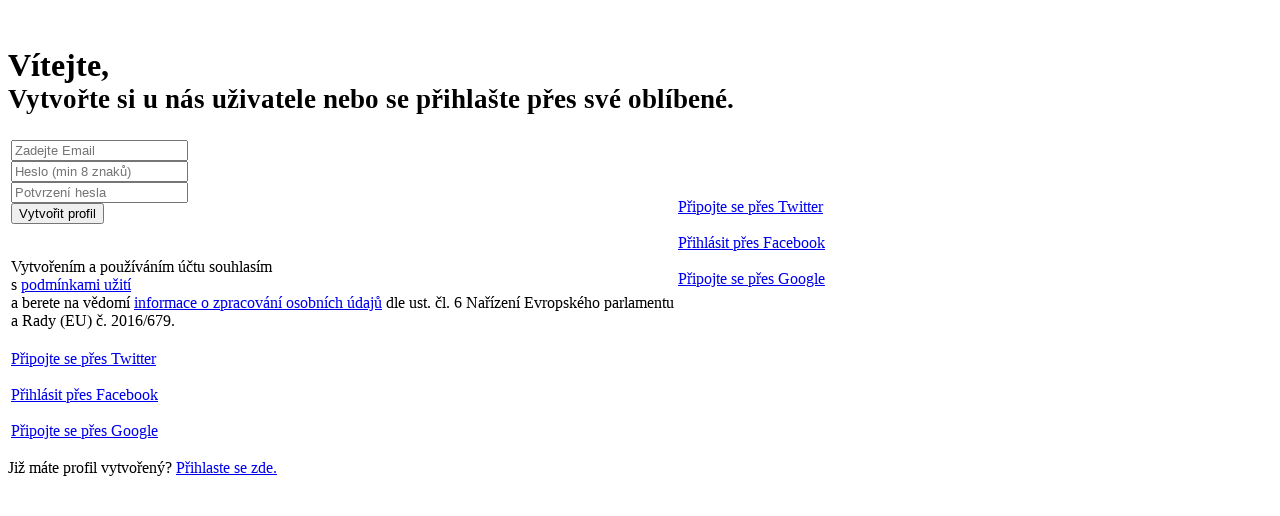

--- FILE ---
content_type: text/html; charset=utf-8
request_url: https://managementmania.com/cs/public/login_plain_xhr?return_to_url=%2Fcs%2Fcagr-compound-annual-growth-rate%3Forig%3Duser_expirience&signup=signup
body_size: 1965
content:
<div class='page-content user-auth signup-page row'>
<br>
<div class='col-sm-12'>
<div class='login-and-registration-form-box'>
<div class='login-form-box' style='display:none;'>
<h1 class='caption text-center sign-in-title-show'>
Přihlaste se
</h1>
<h4 class='caption text-center password-title-hidden' style='display:none'>
Zapomněli jste heslo?
<br>
<small class='caption-hint sign-in-title-show'>
<a href="#" class="switch-to-sign-up-form">Vytvořte si jej zde.</a>
</small>
</h4>
<table class='table table-bordered signup-table'>
<tbody>
<tr>
<td>
<form accept-charset="UTF-8" action="/cs/public/auth/create" class="login-form bootstrap-formtastic user" id="new_user" method="post" novalidate="novalidate"><div style="margin:0;padding:0;display:inline"><input name="utf8" type="hidden" value="&#x2713;" /><input name="authenticity_token" type="hidden" value="cuA8jdaAT7gsz5KQK24qy9A2TRM3N2s7WllFqPQLlc4=" /></div><div class="email input required stringish form-group " id="res_new_user_email_input"><input class="input-lg form-control" id="res_new_user_email" maxlength="255" name="user[email]" placeholder="E-Mail" type="email" /></div>
<div class="password input required stringish form-group " id="res_new_user_password_input"><input class="input-lg form-control" id="res_new_user_password" name="user[password]" placeholder="Heslo" type="password" /></div>
<div class='field'>
<label for="rememeber_me">Pamatuj si mě</label>
<input checked="checked" id="remember_me" name="remember_me" type="checkbox" value="1" />
</div>
<div class='actions buttons'>
<input class="btn-lg btn btn-primary" name="commit" type="submit" value="Přihlásit se" />
<br>
<br>
<a href="#" class="reset-password-link">Zapomněli jste heslo?</a>
</div>
<div class='clear'></div>
</form>

<form accept-charset="UTF-8" action="/cs/personal/user-password-reset" class="reset-password-form bootstrap-formtastic user" id="new_user" method="post" novalidate="novalidate" style="display:none;"><div style="margin:0;padding:0;display:inline"><input name="utf8" type="hidden" value="&#x2713;" /><input name="authenticity_token" type="hidden" value="cuA8jdaAT7gsz5KQK24qy9A2TRM3N2s7WllFqPQLlc4=" /></div><div class="string input required stringish form-group " id="res_new_user_email_input"><label for="res_new_user_email">E-Mail<abbr title="required">*</abbr></label><input class="form-control" id="res_new_user_email" maxlength="255" name="user[email]" placeholder="Zadejte svůj email" type="text" /></div>
<div class='actions submit'>
<input class="btn-lg btn btn-primary" name="commit" type="submit" value="Chci obnovit své heslo" />
</div>
</form>


<td class='hidden-xs'>
<!--
<div class='linkedin-connect-button'>
</div>
<br>
-->
<div class='twitter-connect-button'>
<a href="/cs/oauth/twitter" title="Připojte se přes Twitter">Připojte se přes Twitter
</a></div>
<br>
<div class='facebook-connect-button'>
<a href="/cs/oauth/facebook" title="Přihlásit přes Facebook">Přihlásit přes Facebook
</a></div>
<br>
<div class='google-connect-button'>
<a href="/cs/oauth/google" title="Připojte se přes Google">Připojte se přes Google
</a></div>
</td>
</td>
<tr class='visible-xs'>
<td>
<!--
<div class='linkedin-connect-button'>
</div>
<br>
-->
<div class='twitter-connect-button'>
<a href="/cs/oauth/twitter" title="Připojte se přes Twitter">Připojte se přes Twitter
</a></div>
<br>
<div class='facebook-connect-button'>
<a href="/cs/oauth/facebook" title="Přihlásit přes Facebook">Přihlásit přes Facebook
</a></div>
<br>
<div class='google-connect-button'>
<a href="/cs/oauth/google" title="Připojte se přes Google">Připojte se přes Google
</a></div>
</td>
</tr>
</tr>
</tbody>
</table>
<p class='text-center center'>
Ještě nemáte účet?
<a href="#" class="switch-to-sign-up-form">Vytvořte si jej zde.</a>
</p>
</div>
<div class='register-form-box' style=''>
<h1 class='caption text-center center'>
Vítejte,
<br>
<small class='lead'>Vytvořte si u nás uživatele nebo se přihlašte přes své oblíbené.</small>
</h1>
<table class='table table-bordered signup-table'>
<tbody>
<tr>
<td>
<div class='form company text-center'>
<form accept-charset="UTF-8" action="/cs/personal/users/new" autocomplete="off" class="bootstrap-formtastic user" id="new_user" method="post"><div style="margin:0;padding:0;display:inline"><input name="utf8" type="hidden" value="&#x2713;" /><input name="authenticity_token" type="hidden" value="cuA8jdaAT7gsz5KQK24qy9A2TRM3N2s7WllFqPQLlc4=" /></div><div class="email input required stringish form-group " id="res_new_user_email_input"><input class="full-width has-maxlength input-lg form-control" id="res_new_user_email" maxlength="800" name="user[email]" placeholder="Zadejte Email" required="required" type="email" /></div>
<div class="password input required stringish form-group " id="res_new_user_password_input"><input class="middle-input input-lg form-control" id="res_new_user_password" name="user[password]" pattern=".{8,}" placeholder="Heslo (min 8 znaků)" required="required" title="hesla musí být 8 znaků." type="password" /></div>
<div class="password input required stringish form-group " id="res_new_user_password_confirmation_input"><input class="middle-input input-lg form-control" id="res_new_user_password_confirmation" name="user[password_confirmation]" pattern=".{8,}" placeholder="Potvrzení hesla" required="required" title="hesla musí být 8 znaků." type="password" /></div>
<div class="hidden input optional form-group " id="res_new_user_agreed_at_input"><input class="form-control" id="res_new_user_agreed_at" name="user[agreed_at]" type="hidden" value="2025-12-21 23:33:49 +0100" /></div>
<input class="btn-lg btn btn btn-primary" name="commit" type="submit" value="Vytvořit profil" />
<p class='text-center'>
<br>
Vytvořením a používáním účtu souhlasím<br />s <a href="https://managementmania.com/cs/vseobecne-podminky" target="_blank">podmínkami užití</a><br />a berete na vědomí <a href="https://managementmania.com/cs/mm-politika-ochrany-soukromi" target="_blank">informace o zpracování osobních údajů</a> dle ust. čl. 6 Nařízení Evropského parlamentu<br>a Rady (EU) č. 2016/679.
</p>
<div class='clear'></div>
</form>

</div>
</td>
<td class='hidden-xs'>
<!--
<div class='linkedin-connect-button'>
</div>
<br>
-->
<div class='twitter-connect-button'>
<a href="/cs/oauth/twitter" title="Připojte se přes Twitter">Připojte se přes Twitter
</a></div>
<br>
<div class='facebook-connect-button'>
<a href="/cs/oauth/facebook" title="Přihlásit přes Facebook">Přihlásit přes Facebook
</a></div>
<br>
<div class='google-connect-button'>
<a href="/cs/oauth/google" title="Připojte se přes Google">Připojte se přes Google
</a></div>
</td>
</tr>
<tr class='visible-xs'>
<td>
<!--
<div class='linkedin-connect-button'>
</div>
<br>
-->
<div class='twitter-connect-button'>
<a href="/cs/oauth/twitter" title="Připojte se přes Twitter">Připojte se přes Twitter
</a></div>
<br>
<div class='facebook-connect-button'>
<a href="/cs/oauth/facebook" title="Přihlásit přes Facebook">Přihlásit přes Facebook
</a></div>
<br>
<div class='google-connect-button'>
<a href="/cs/oauth/google" title="Připojte se přes Google">Připojte se přes Google
</a></div>
</td>
</tr>
</tbody>
</table>
<p class='text-center center'>
Již máte profil vytvořený?
<a href="#" class="switch-to-sign-in-form">Přihlaste se zde.</a>
</p>
</div>
</div>
<br class='clear-all'>
<br>
<br>
</div>
</div>

